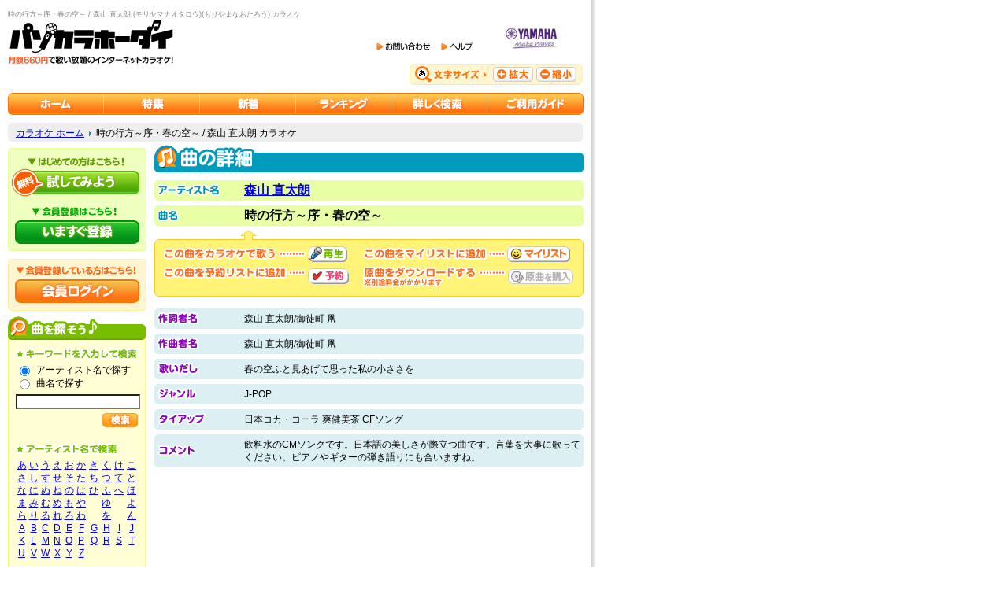

--- FILE ---
content_type: text/html; charset=UTF-8
request_url: https://www.music-eclub.com/pasokara/song/detail/=/34661/
body_size: 29254
content:
<!DOCTYPE html PUBLIC "-//W3C//DTD XHTML 1.0 Transitional//EN" "http://www.w3.org/TR/xhtml1/DTD/xhtml1-transitional.dtd">
<html xmlns="http://www.w3.org/1999/xhtml" xml:lang="ja" lang="ja">
<head>
<meta http-equiv="Content-Type" content="text/html; charset=utf-8" />
<meta http-equiv="Content-Language" content="ja" />
<title>時の行方～序・春の空～ / 森山 直太朗 (モリヤマナオタロウ)(もりやまなおたろう) カラオケ - カラオケが月額660円で歌い放題 パソカラホーダイ</title>
<meta name="verify-v1" content="BvSVaE5OAPeu9IKjIn2GLUnj2So+VEOt1QLAMRSiqUM=" />
<meta name="y_key" content="f92d8a9ad83f9a35" />
<meta http-equiv="Content-Style-Type" content="text/css" />
<meta name="keywords" content="森山 直太朗,時の行方～序・春の空～,カラオケ" />
<meta name="description" content="時の行方～序・春の空～ / 森山 直太朗のカラオケ。曲の詳細ページです" />
<link rel="stylesheet" href="/pasokara/css/base.css?06101701" type="text/css" />
<link rel="stylesheet" href="/pasokara/css/navi.css?06101701" type="text/css" />
<link rel="stylesheet" href="/pasokara/css/search_index.css?06101701" type="text/css" />
<script src="https://ajax.googleapis.com/ajax/libs/jquery/3.4.1/jquery.min.js"></script>
<script language="javascript" type="text/javascript" src="/pasokara/js/midradio.js?06101701"></script>
<script language="javascript" type="text/javascript" src="/pasokara/js/image.js?06101701"></script>
<script language="javascript" type="text/javascript" src="/pasokara/js/form.js?18072401"></script>
<script language="javascript" type="text/javascript" src="/pasokara/js/eclub-common.js?19101001"></script>
<link rel="alternate" type="application/rss+xml" title="新着カラオケ" href="/pasokara/xml/newsong.xml" />
<link rel="alternate" type="application/rss+xml" title="カラオケランキング ［総合］" href="/pasokara/xml/rankingall.xml" />

<!-- Google Tag Manager -->
<script>(function(w,d,s,l,i){w[l]=w[l]||[];w[l].push({'gtm.start':
new Date().getTime(),event:'gtm.js'});var f=d.getElementsByTagName(s)[0],
j=d.createElement(s),dl=l!='dataLayer'?'&l='+l:'';j.async=true;j.src=
'https://www.googletagmanager.com/gtm.js?id='+i+dl;f.parentNode.insertBefore(j,f);
})(window,document,'script','dataLayer','GTM-57G8XHB');</script>
<!-- End Google Tag Manager -->

<script>
  (function(i,s,o,g,r,a,m){i['GoogleAnalyticsObject']=r;i[r]=i[r]||function(){
  (i[r].q=i[r].q||[]).push(arguments)},i[r].l=1*new Date();a=s.createElement(o),
  m=s.getElementsByTagName(o)[0];a.async=1;a.src=g;m.parentNode.insertBefore(a,m)
  })(window,document,'script','//www.google-analytics.com/analytics.js','ga');

  ga('create', 'UA-20447451-50', 'auto');
  ga('set', 'dimension1', 'No');
  
  ga('require', 'displayfeatures');
  ga('send', 'pageview');
</script>
</head>
<body onload="preloadButton();">
<!-- Google Tag Manager (noscript) -->
<noscript><iframe src="https://www.googletagmanager.com/ns.html?id=GTM-57G8XHB"
height="0" width="0" style="display:none;visibility:hidden"></iframe></noscript>
<!-- End Google Tag Manager (noscript) --><!-- 一番上の背景画像 -->
<div id="wrapper_h"><img src="/pasokara/img/sp.gif" alt="" width="1" height="1" /></div>
<!-- wrapper_h -->

<!-- メイン表示 -->
<div id="wrapper">

<h1>時の行方～序・春の空～ / 森山 直太朗 (モリヤマナオタロウ)(もりやまなおたろう) カラオケ</h1>
<!-- ヘッダー -->
<div id="header">
<div id="head_logo">
<a href="https://www.music-eclub.com/pasokara/"><img src="/pasokara/img/hed_logo.gif" alt="カラオケのパソカラホーダイ" width="211" height="58" border="0" /></a></div><!-- head_logo -->


<div id="head_navi">
<div id="head_link">
<a href="/pasokara/inquiry/"><img src="/pasokara/img/hed_contact.gif" alt="お問い合わせ" width="69" height="22" border="0" /></a>
<a href="/pasokara/help/"><img src="/pasokara/img/hed_help.gif" alt="ヘルプ" width="41" height="22" border="0" /></a>
<a href="http://www.yamaha-meh.co.jp/" target="_blank"><img src="/pasokara/img/hed_yamaha.jpg" alt="Yamaha Music Entertainment Holdings, Inc." width="127" height="43" border="0" /></a></div>
<!-- head_link -->
<div id="head_font"><img src="/pasokara/img/hed_fontsize_04.gif" alt="文字サイズ" width="102" height="27" /><input value="kaku" onclick="fsc('larger');return false;" onkeypress="fsc('larger');return false;" type="image" img src="/pasokara/img/hed_fontsize_01.gif" alt="拡大" class="font_btn" /><input value="shuku" onclick="fsc('smaller');return false;" onkeypress="fsc('smaller');return false;" type="image" img src="/pasokara/img/hed_fontsize_02.gif" alt="縮小" class="font_btn" /></div>
<!-- head_font -->
</div><!-- head_navi -->
</div><!-- header -->

<!-- ナビゲーションリンク -->
<div id="navigation">
<ul>
<li id="navigation01">
<a href="https://www.music-eclub.com/pasokara/">カラオケのパソカラホーダイ ホーム</a></li>
<li id="navigation02">
<a href="/pasokara/special/">カラオケ特集</a></li>
<li id="navigation03">
<a href="/pasokara/new/">カラオケ新着</a></li>
<li id="navigation04" class="sml">
<a href="/pasokara/ranking/">カラオケランキング</a></li>
<li id="navigation05">
<a href="/pasokara/search/">カラオケを詳しく検索</a></li>
<li id="navigation06">
<a href="/pasokara/guide/">ご利用ガイド</a></li>
</ul></div>
<!-- navigation -->
<!-- パンくずリスト -->
<div id="pan">
<a href="/pasokara/">カラオケ ホーム</a><img src="/pasokara/img/sp.gif" alt="" width="6" height="1" /><img src="/pasokara/img/ico_bluearrow.gif" alt="" width="3" height="6" /><img src="/pasokara/img/sp.gif" alt="" width="6" height="1" />時の行方～序・春の空～ / 森山 直太朗 カラオケ</div>
<!-- pan -->

<!-- コンテンツ -->
<div id="contents"><!-- 左メニュー -->
<div id="sab_menu">
<form name="mms_login" action="https://music-id.jp.yamaha.com/login/" method="post" >
    <input type="hidden" name="service_id" value="5"/>
    <input type="hidden" name="method_of_auth" value="101"/>
    <input type="hidden" name="force_authentication" value="1"/>
    <input type="hidden" name="return_url" value="https://www.music-eclub.com/pasokara/mms/return/"/>
    <input type="hidden" name="error_url" value="https://www.music-eclub.com/pasokara/mms/error/"/>
</form>
<div id="entry">
<em id="entrybtn01">
<a href="/pasokara/guide/detail/=/101/#trial">パソカラホーダイを試してみよう</a>
</em>
<!-- entrybtn01 -->
<em id="entrybtn02">
<a href="/pasokara/entry/">パソカラホーダイにいますぐ登録</a>
</em><!-- entrybtn02 -->
</div><!-- entry -->

<div id="login">
<em id="loginbtn">
<a href="javascript:mms_login.submit();" >会員ログイン</a>
</em><!-- loginbtn -->
</div><!-- login -->

<!-- 曲を探す -->
<div class="sab_box">
<div class="box_put">
<a href="/pasokara/search/"><img src="/pasokara/img/ttl_submenu_01.gif" alt="インターネットカラオケを探そう" width="175" height="30" border="0" /></a></div><!-- box_put -->

<div class="box_main">
<h4> <img src="/pasokara/img/ttl_subboxtxt_01.gif" alt="キーワードを入力してカラオケを検索" width="155" height="15" /></h4>

<div class="radiobtn">
<form action="/pasokara/search/song/" method="get">
<table border="0" cellspacing="0" cellpadding="0">
<tr>
<td>
<input name="params_0" type="radio" value="201" id="type-201" checked="checked" />
</td>
<td><img src="/pasokara/img/sp.gif" alt="" width="5" height="1" /><label for="type-201">アーティスト名で探す</label></td>
</tr>
</table></div><!-- radiobtn -->
<div class="radiobtn">
<table border="0" cellspacing="0" cellpadding="0">
<tr>
<td>
<input name="params_0" type="radio" value="202" id="type-202" />
</td>
<td><img src="/pasokara/img/sp.gif" alt="" width="5" height="1" /><label for="type-202">曲名で探す</label></td>
</tr>
</table></div>
<input name="params_1" class="txtarea" type="text" value="" style="-webkit-appearance: none;" />

<div class="search_btn">
<input name="search" type="image" value="login" src="/pasokara/img/hed_search_04.gif" alt="検索" /></div>
<!-- radiobtn -->
</form>
<div class="margin_top20"></div><!-- margin_top10 -->

<h4> <img src="/pasokara/img/ttl_subboxtxt_02.gif" alt="アーティスト名でカラオケを検索" width="132" height="15" /></h4>
<!-- subcontents -->
<table border="0" cellpadding="0" cellspacing="0" class="letter">
<tr align="center">
<td><a href="/pasokara/search/artist/=/351/101/">あ</a></td>
<td><a href="/pasokara/search/artist/=/351/102/">い</a></td>
<td><a href="/pasokara/search/artist/=/351/103/">う</a></td>
<td><a href="/pasokara/search/artist/=/351/104/">え</a></td>
<td><a href="/pasokara/search/artist/=/351/105/">お</a></td>
<td><a href="/pasokara/search/artist/=/351/106/">か</a></td>
<td><a href="/pasokara/search/artist/=/351/107/">き</a></td>
<td><a href="/pasokara/search/artist/=/351/108/">く</a></td>
<td><a href="/pasokara/search/artist/=/351/109/">け</a></td>
<td><a href="/pasokara/search/artist/=/351/110/">こ</a></td>
</tr>
<tr align="center">
<td><a href="/pasokara/search/artist/=/351/111/">さ</a></td>
<td><a href="/pasokara/search/artist/=/351/112/">し</a></td>
<td><a href="/pasokara/search/artist/=/351/113/">す</a></td>
<td><a href="/pasokara/search/artist/=/351/114/">せ</a></td>
<td><a href="/pasokara/search/artist/=/351/115/">そ</a></td>
<td><a href="/pasokara/search/artist/=/351/116/">た</a></td>
<td><a href="/pasokara/search/artist/=/351/117/">ち</a></td>
<td><a href="/pasokara/search/artist/=/351/118/">つ</a></td>
<td><a href="/pasokara/search/artist/=/351/119/">て</a></td>
<td><a href="/pasokara/search/artist/=/351/120/">と</a></td>
</tr>
<tr align="center">
<td><a href="/pasokara/search/artist/=/351/121/">な</a></td>
<td><a href="/pasokara/search/artist/=/351/122/">に</a></td>
<td><a href="/pasokara/search/artist/=/351/123/">ぬ</a></td>
<td><a href="/pasokara/search/artist/=/351/124/">ね</a></td>
<td><a href="/pasokara/search/artist/=/351/125/">の</a></td>
<td><a href="/pasokara/search/artist/=/351/126/">は</a></td>
<td><a href="/pasokara/search/artist/=/351/127/">ひ</a></td>
<td><a href="/pasokara/search/artist/=/351/128/">ふ</a></td>
<td><a href="/pasokara/search/artist/=/351/129/">へ</a></td>
<td><a href="/pasokara/search/artist/=/351/130/">ほ</a></td>
</tr>
<tr align="center">
<td><a href="/pasokara/search/artist/=/351/131/">ま</a></td>
<td><a href="/pasokara/search/artist/=/351/132/">み</a></td>
<td><a href="/pasokara/search/artist/=/351/133/">む</a></td>
<td><a href="/pasokara/search/artist/=/351/134/">め</a></td>
<td><a href="/pasokara/search/artist/=/351/135/">も</a></td>
<td><a href="/pasokara/search/artist/=/351/136/">や</a></td>
<td>&nbsp;</td>
<td><a href="/pasokara/search/artist/=/351/137/">ゆ</a></td>
<td>&nbsp;</td>
<td><a href="/pasokara/search/artist/=/351/138/">よ</a></td>
</tr>
<tr align="center">
<td><a href="/pasokara/search/artist/=/351/141/">ら</a></td>
<td><a href="/pasokara/search/artist/=/351/142/">り</a></td>
<td><a href="/pasokara/search/artist/=/351/143/">る</a></td>
<td><a href="/pasokara/search/artist/=/351/144/">れ</a></td>
<td><a href="/pasokara/search/artist/=/351/145/">ろ</a></td>
<td><a href="/pasokara/search/artist/=/351/146/">わ</a></td>
<td>&nbsp;</td>
<td><a href="/pasokara/search/artist/=/351/147/">を</a></td>
<td>&nbsp;</td>
<td><a href="/pasokara/search/artist/=/351/148/">ん</a></td>
</tr>
<tr align="center">
<td><a href="/pasokara/search/artist/=/351/201/">A</a></td>
<td><a href="/pasokara/search/artist/=/351/202/">B</a></td>
<td><a href="/pasokara/search/artist/=/351/203/">C</a></td>
<td><a href="/pasokara/search/artist/=/351/204/">D</a></td>
<td><a href="/pasokara/search/artist/=/351/205/">E</a></td>
<td><a href="/pasokara/search/artist/=/351/206/">F</a></td>
<td><a href="/pasokara/search/artist/=/351/207/">G</a></td>
<td><a href="/pasokara/search/artist/=/351/208/">H</a></td>
<td><a href="/pasokara/search/artist/=/351/209/">I</a></td>
<td><a href="/pasokara/search/artist/=/351/210/">J</a></td>
</tr>
<tr align="center">
<td><a href="/pasokara/search/artist/=/351/211/">K</a></td>
<td><a href="/pasokara/search/artist/=/351/212/">L</a></td>
<td><a href="/pasokara/search/artist/=/351/213/">M</a></td>
<td><a href="/pasokara/search/artist/=/351/214/">N</a></td>
<td><a href="/pasokara/search/artist/=/351/215/">O</a></td>
<td><a href="/pasokara/search/artist/=/351/216/">P</a></td>
<td><a href="/pasokara/search/artist/=/351/217/">Q</a></td>
<td><a href="/pasokara/search/artist/=/351/218/">R</a></td>
<td><a href="/pasokara/search/artist/=/351/219/">S</a></td>
<td><a href="/pasokara/search/artist/=/351/220/">T</a></td>
</tr>
<tr align="center">
<td><a href="/pasokara/search/artist/=/351/221/">U</a></td>
<td><a href="/pasokara/search/artist/=/351/222/">V</a></td>
<td><a href="/pasokara/search/artist/=/351/223/">W</a></td>
<td><a href="/pasokara/search/artist/=/351/224/">X</a></td>
<td><a href="/pasokara/search/artist/=/351/225/">Y</a></td>
<td><a href="/pasokara/search/artist/=/351/226/">Z</a></td>
<td>&nbsp;</td>
<td>&nbsp;</td>
<td>&nbsp;</td>
<td>&nbsp;</td>
</tr>
</table>
<div class="margin_top20"></div><!-- margin_top10 -->
<h4><img src="/pasokara/img/ttl_subboxtxt_03.gif" alt="曲名でカラオケを検索" width="76" height="15" /></h4>
<!-- subcontents -->
<table border="0" cellpadding="0" cellspacing="0" class="letter">
<tr align="center">
<td><a href="/pasokara/search/song/=/252/101/">あ</a></td>
<td><a href="/pasokara/search/song/=/252/102/">い</a></td>
<td><a href="/pasokara/search/song/=/252/103/">う</a></td>
<td><a href="/pasokara/search/song/=/252/104/">え</a></td>
<td><a href="/pasokara/search/song/=/252/105/">お</a></td>
<td><a href="/pasokara/search/song/=/252/106/">か</a></td>
<td><a href="/pasokara/search/song/=/252/107/">き</a></td>
<td><a href="/pasokara/search/song/=/252/108/">く</a></td>
<td><a href="/pasokara/search/song/=/252/109/">け</a></td>
<td><a href="/pasokara/search/song/=/252/110/">こ</a></td>
</tr>
<tr align="center">
<td><a href="/pasokara/search/song/=/252/111/">さ</a></td>
<td><a href="/pasokara/search/song/=/252/112/">し</a></td>
<td><a href="/pasokara/search/song/=/252/113/">す</a></td>
<td><a href="/pasokara/search/song/=/252/114/">せ</a></td>
<td><a href="/pasokara/search/song/=/252/115/">そ</a></td>
<td><a href="/pasokara/search/song/=/252/116/">た</a></td>
<td><a href="/pasokara/search/song/=/252/117/">ち</a></td>
<td><a href="/pasokara/search/song/=/252/118/">つ</a></td>
<td><a href="/pasokara/search/song/=/252/119/">て</a></td>
<td><a href="/pasokara/search/song/=/252/120/">と</a></td>
</tr>
<tr align="center">
<td><a href="/pasokara/search/song/=/252/121/">な</a></td>
<td><a href="/pasokara/search/song/=/252/122/">に</a></td>
<td><a href="/pasokara/search/song/=/252/123/">ぬ</a></td>
<td><a href="/pasokara/search/song/=/252/124/">ね</a></td>
<td><a href="/pasokara/search/song/=/252/125/">の</a></td>
<td><a href="/pasokara/search/song/=/252/126/">は</a></td>
<td><a href="/pasokara/search/song/=/252/127/">ひ</a></td>
<td><a href="/pasokara/search/song/=/252/128/">ふ</a></td>
<td><a href="/pasokara/search/song/=/252/129/">へ</a></td>
<td><a href="/pasokara/search/song/=/252/130/">ほ</a></td>
</tr>
<tr align="center">
<td><a href="/pasokara/search/song/=/252/131/">ま</a></td>
<td><a href="/pasokara/search/song/=/252/132/">み</a></td>
<td><a href="/pasokara/search/song/=/252/133/">む</a></td>
<td><a href="/pasokara/search/song/=/252/134/">め</a></td>
<td><a href="/pasokara/search/song/=/252/135/">も</a></td>
<td><a href="/pasokara/search/song/=/252/136/">や</a></td>
<td>&nbsp;</td>
<td><a href="/pasokara/search/song/=/252/137/">ゆ</a></td>
<td>&nbsp;</td>
<td><a href="/pasokara/search/song/=/252/138/">よ</a></td>
</tr>
<tr align="center">
<td><a href="/pasokara/search/song/=/252/141/">ら</a></td>
<td><a href="/pasokara/search/song/=/252/142/">り</a></td>
<td><a href="/pasokara/search/song/=/252/143/">る</a></td>
<td><a href="/pasokara/search/song/=/252/144/">れ</a></td>
<td><a href="/pasokara/search/song/=/252/145/">ろ</a></td>
<td><a href="/pasokara/search/song/=/252/146/">わ</a></td>
<td>&nbsp;</td>
<td><a href="/pasokara/search/song/=/252/147/">を</a></td>
<td>&nbsp;</td>
<td><a href="/pasokara/search/song/=/252/148/">ん</a></td>
</tr>
<tr align="center">
<td><a href="/pasokara/search/song/=/252/201/">A</a></td>
<td><a href="/pasokara/search/song/=/252/202/">B</a></td>
<td><a href="/pasokara/search/song/=/252/203/">C</a></td>
<td><a href="/pasokara/search/song/=/252/204/">D</a></td>
<td><a href="/pasokara/search/song/=/252/205/">E</a></td>
<td><a href="/pasokara/search/song/=/252/206/">F</a></td>
<td><a href="/pasokara/search/song/=/252/207/">G</a></td>
<td><a href="/pasokara/search/song/=/252/208/">H</a></td>
<td><a href="/pasokara/search/song/=/252/209/">I</a></td>
<td><a href="/pasokara/search/song/=/252/210/">J</a></td>
</tr>
<tr align="center">
<td><a href="/pasokara/search/song/=/252/211/">K</a></td>
<td><a href="/pasokara/search/song/=/252/212/">L</a></td>
<td><a href="/pasokara/search/song/=/252/213/">M</a></td>
<td><a href="/pasokara/search/song/=/252/214/">N</a></td>
<td><a href="/pasokara/search/song/=/252/215/">O</a></td>
<td><a href="/pasokara/search/song/=/252/216/">P</a></td>
<td><a href="/pasokara/search/song/=/252/217/">Q</a></td>
<td><a href="/pasokara/search/song/=/252/218/">R</a></td>
<td><a href="/pasokara/search/song/=/252/219/">S</a></td>
<td><a href="/pasokara/search/song/=/252/220/">T</a></td>
</tr>
<tr align="center">
<td><a href="/pasokara/search/song/=/252/221/">U</a></td>
<td><a href="/pasokara/search/song/=/252/222/">V</a></td>
<td><a href="/pasokara/search/song/=/252/223/">W</a></td>
<td><a href="/pasokara/search/song/=/252/224/">X</a></td>
<td><a href="/pasokara/search/song/=/252/225/">Y</a></td>
<td><a href="/pasokara/search/song/=/252/226/">Z</a></td>
<td>&nbsp;</td>
<td>&nbsp;</td>
<td>&nbsp;</td>
<td>&nbsp;</td>
</tr>
</table>
<div class="detailsearch">
<img src="/pasokara/img/ico_bluearrow.gif" alt="" width="3" height="6" class="icon" /> <span class="txtsize_sml"><a href="/pasokara/search/">詳しく検索</a></span><br />
<img src="/pasokara/img/ico_bluearrow.gif" alt="" width="3" height="6" class="icon" /> <span class="txtsize_sml"><a href="/pasokara/guide/detail/=/201/">検索ヘルプ</a></span>
</div>
<!-- detailsearch -->

</div><!-- box_main -->

<div class="box_put">
<img src="/pasokara/img/bck_submenu_02.gif" alt="" width="175" height="11" /></div><!-- box_put -->
</div>
<!-- sab_box -->
<!-- MidRadio -->
<div class="sab_box">
<div class="box_put">
<a href="/pasokara/guide/detail/=/202/"><img src="/pasokara/img/ttl_submenu_02.gif" alt="まずはソフトを準備！" width="175" height="30" border="0" /></a></div>
<!-- box_put -->

<div class="box_main">

<div>カラオケを再生するには、専用プレーヤ<a href="/pasokara/guide/detail/=/202/">ミッドラジオプレーヤ</a> (無料) が必要です。インストール後、「再生」ボタンを押すとカラオケ画面が立ち上がります。</div>
<div class="margin_top10">
<img src="/pasokara/img/ttl_midradio.gif" alt="ミッドラジオプレーヤをダウンロード" width="156" height="16" /><a href="/pasokara/guide/detail/=/202/"><img src="/pasokara/img/bnr_midradio.gif" alt="ミッドラジオプレーヤダウンロード" width="156" height="28" border="0" /></a></div>

</div><!-- box_main -->
<div class="box_put">
<img src="/pasokara/img/bck_submenu_02.gif" alt="" width="175" height="11" /></div><!-- box_put -->
</div><!-- sab_box -->
<!-- ヘルプ -->
<div class="sab_box">
<div class="box_put">
<a href="/pasokara/help/"><img src="/pasokara/img/ttl_submenu_03.gif" alt="ヘルプ - ネットカラオケのパソカラホーダイ" width="175" height="30" border="0" /></a></div>
<div class="box_main">
<div class="sub_list">
<ul>

<li><a href="/pasokara/entry/">会員登録</a></li>
<li><a href="/pasokara/inquiry/#faq">FAQ (よくあるお問い合わせ)</a></li>
<li><a href="https://inquiry.yamaha.com/contact/?act=2009&lcl=ja_JP" target="_blank">本カラオケサービスに関するお問い合わせ</a></li>


</ul>
</div>
<div class="detailsearch"><span class="txtsize_sml"><img src="/pasokara/img/ico_bluearrow.gif" alt="" width="3" height="6" class="icon" /> <a href="/pasokara/help/">ヘルプ一覧</a></span></div>
</div><!-- box_main -->
<div class="box_put">
<img src="/pasokara/img/bck_submenu_02.gif" alt="" width="175" height="11" /></div><!-- box_put -->
</div><!-- sab_box -->

</div><!-- sab_menu -->
<!-- 右メイン部分 -->
<div id="main">

<div id="maintitle">
<img src="/pasokara/img/search/ttl_001.gif" alt="曲の詳細" width="545" height="35" />
</div>
<!-- maintitle -->


<img src="/pasokara/img/sp.gif" width="1" height="10" />

<div id="songlist">
<!-- メインのリスト黄緑 -->
<div class="songlist_main">
<table border="0" cellpadding="0" cellspacing="0" class="y">
<tr>
<td valign="bottom" class="l_tbly"><img src="/pasokara/img/bdr_listbg02_03.gif" width="4" height="4" /></td>
<td class="titleimg"><img src="/pasokara/img/search/ttl_001_list_01.gif" alt="アーティスト名" width="81" height="17" /></td>
<td class="big_txt"><a href="/pasokara/search/song/=/211/%E6%A3%AE%E5%B1%B1+%E7%9B%B4%E5%A4%AA%E6%9C%97/">森山 直太朗</a></td>
<td valign="bottom" class="r_tbly"><img src="/pasokara/img/bdr_listbg02_04.gif" width="4" height="4" /></td>
</tr>
</table>
</div><!-- list_main -->

<div class="songlist_main">
<table border="0" cellpadding="0" cellspacing="0" class="y">
<tr>
<td valign="bottom" class="l_tbly"><img src="/pasokara/img/bdr_listbg02_03.gif" width="4" height="4" /></td>
<td class="titleimg"><img src="/pasokara/img/search/ttl_001_list_02.gif" alt="曲名" width="28" height="17" /></td>
<td class="big_txt">時の行方～序・春の空～</td>
<td valign="bottom" class="r_tbly"><img src="/pasokara/img/bdr_listbg02_04.gif" width="4" height="4" /></td>
</tr>
</table>
</div><!-- list_main -->

</div><!-- song_list -->


<div id="songmenu">
<table border="0" cellspacing="0" cellpadding="0">
  <tr>
     <td colspan="6"><img src="/pasokara/img/sp.gif" width="1" height="20" /></td>
  </tr>
  <tr>
    <td><img src="/pasokara/img/sp.gif" width="10" height="1" /></td>
    <td><img src="/pasokara/img/search/ttl_001_sub_01.gif" alt="この曲をカラオケで歌う" width="185" height="18" /></td>
    <td><a href="javascript:MrlPlay('34661');" title="再生" id="rollover_play">再生</a></td>
    <td><img src="/pasokara/img/sp.gif" width="15" height="1" /></td>
    <td><img src="/pasokara/img/search/ttl_001_sub_03.gif" alt="この曲をマイリストに追加" width="185" height="18" /></td>
    <td><a href="javascript:MrlFavorite('34661');" title="マイリスト" id="rollover_favorite">マイリストに追加</a></td>
  </tr>
  <tr>
    <td colspan="6"><img src="/pasokara/img/sp.gif" width="1" height="5" /></td>
  </tr>
  <tr>
  <td><img src="/pasokara/img/sp.gif" width="10" height="1" /></td>
    <td valign="top"><img src="/pasokara/img/search/ttl_001_sub_02.gif" alt="この曲を予約リストに追加" width="185" height="18" /></td>
    <td><a href="javascript:MrlReserve('34661');" title="予約" id="rollover_reserve">予約する</a></td>
    <td><img src="/pasokara/img/sp.gif" width="15" height="1" /></td>
    <td><img src="/pasokara/img/search/ttl_001_sub_04.gif" alt="原曲をダウンロードする ※別途料金がかかります" width="185" height="27" /></td>
    <td><img src="/pasokara/img/ico_master_gl.gif" alt="購入不可" width="83" height="20" border="0" style="float:left" /></td>
  </tr>
</table>
</div><!-- songmenu -->



<div id="songlist">

<!-- メインのリスト青 -->
<div class="songlist_main">
<table border="0" cellpadding="0" cellspacing="0" class="b">
<tr>
<td valign="bottom" class="l_tbl"><img src="/pasokara/img/bdr_listbg_03.gif" width="4" height="4" /></td>
<td class="titleimg"><img src="/pasokara/img/search/ttl_001_list_03.gif" alt="作詞者名" width="53" height="17" /></td>
<td class="txt">森山 直太朗/御徒町 凧</td>
<td valign="bottom" class="r_tbl"><img src="/pasokara/img/bdr_listbg_04.gif" width="4" height="4" /></td>
</tr>
</table>
</div><!-- list_main -->

<div class="songlist_main">
<table border="0" cellpadding="0" cellspacing="0" class="b">
<tr>
<td valign="bottom" class="l_tbl"><img src="/pasokara/img/bdr_listbg_03.gif" width="4" height="4" /></td>
<td class="titleimg"><img src="/pasokara/img/search/ttl_001_list_04.gif" alt="作曲者名" idth="53" height="17" /></td>
<td class="txt">森山 直太朗/御徒町 凧</td>
<td valign="bottom" class="r_tbl"><img src="/pasokara/img/bdr_listbg_04.gif" width="4" height="4" /></td>
</tr>
</table>
</div><!-- list_main -->

<div class="songlist_main">
<table border="0" cellpadding="0" cellspacing="0" class="b">
<tr>
<td valign="bottom" class="l_tbl"><img src="/pasokara/img/bdr_listbg_03.gif" width="4" height="4" /></td>
<td class="titleimg"><img src="/pasokara/img/search/ttl_001_list_05.gif" alt="歌いだし" idth="53" height="17" /></td>
<td class="txt">春の空ふと見あげて思った私の小ささを</td>
<td valign="bottom" class="r_tbl"><img src="/pasokara/img/bdr_listbg_04.gif" width="4" height="4" /></td>
</tr>
</table>
</div><!-- list_main -->

<div class="songlist_main">
<table border="0" cellpadding="0" cellspacing="0" class="b">
<tr>
<td valign="bottom" class="l_tbl"><img src="/pasokara/img/bdr_listbg_03.gif" width="4" height="4" /></td>
<td class="titleimg"><img src="/pasokara/img/search/ttl_001_list_06.gif" alt="ジャンル" idth="53" height="17" /></td>
<td class="txt">J-POP</td>
<td valign="bottom" class="r_tbl"><img src="/pasokara/img/bdr_listbg_04.gif" width="4" height="4" /></td>
</tr>
</table>
</div><!-- list_main -->

<div class="songlist_main">
<table border="0" cellpadding="0" cellspacing="0" class="b">
<tr>
<td valign="bottom" class="l_tbl"><img src="/pasokara/img/bdr_listbg_03.gif" width="4" height="4" /></td>
<td class="titleimg"><img src="/pasokara/img/search/ttl_001_list_07.gif" alt="タイアップ" idth="53" height="17" /></td>
<td class="txt">日本コカ・コーラ 爽健美茶 CFソング</td>
<td valign="bottom" class="r_tbl"><img src="/pasokara/img/bdr_listbg_04.gif" width="4" height="4" /></td>
</tr>
</table>
</div><!-- list_main -->

<div class="songlist_main">
<table border="0" cellpadding="0" cellspacing="0" class="b">
<tr>
<td valign="bottom" class="l_tbl"><img src="/pasokara/img/bdr_listbg_03.gif" width="4" height="4" /></td>
<td class="titleimg"><img src="/pasokara/img/search/ttl_001_list_08.gif" alt="コメント" idth="53" height="17" /></td>
<td class="txt">飲料水のCMソングです。日本語の美しさが際立つ曲です。言葉を大事に歌ってください。ピアノやギターの弾き語りにも合いますね。</td>
<td valign="bottom" class="r_tbl"><img src="/pasokara/img/bdr_listbg_04.gif" width="4" height="4" /></td>
</tr>
</table>
</div><!-- list_main -->

</div><!-- song_list -->



</div><!-- main -->

</div><!-- contents -->

<!-- フッター -->
<div id="footer">

<div id="bnr" style="color: gray;">
カラオケを自宅でゆっくり楽しみたいなら [パソカラホーダイ]
</div><!-- bnr -->

<div id="bnr">
<!-- google -->
<script type="text/javascript"><!--
google_ad_client = "pub-2525386755174042";
google_ad_width = 468;
google_ad_height = 60;
google_ad_format = "468x60_as";
google_ad_type = "text_image";
//2006-11-20: pasokara_foot_text
google_ad_channel = "7013908331";
google_color_border = "DCEFF3";
google_color_bg = "FFFFFF";
google_color_link = "0000FF";
google_color_text = "000000";
google_color_url = "0000FF";
//--></script>
<script type="text/javascript"
  src="//pagead2.googlesyndication.com/pagead/show_ads.js">
</script>
</div><!-- bnr -->
<div id="link">
<a href="/pasokara/">カラオケが月額660円で歌い放題 [パソカラホーダイ]</a><br />
<a href="/pasokara/commerce/">特定商取引法に基づく表示</a><img src="/pasokara/img/sp.gif" alt="" width="10" height="1" />
<a href="/pasokara/kiyaku/">利用規約</a><img src="/pasokara/img/sp.gif" alt="" width="10" height="1" />
<a href="https://www.yamaha.com/ja/privacy_policy/" target="_blank">個人情報保護方針</a><img src="/pasokara/img/sp.gif" alt="" width="10" height="1" />
<a href="/pasokara/help/">ヘルプ</a><img src="/pasokara/img/sp.gif" alt="" width="10" height="1" />
<a href="/pasokara/inquiry/">お問い合わせ</a><img src="/pasokara/img/sp.gif" alt="" width="10" height="1" />
<a href="/pasokara/link/">リンクについて</a><img src="/pasokara/img/sp.gif" alt="" width="10" height="1" />
<a href="/pasokara/sitemap/">サイトマップ</a></div><!-- link -->
<div id="bnr">
Copyright &copy; Yamaha Music Entertainment Holdings, Inc. All rights reserved.
</div><!-- bnr -->

</div><!-- footer -->
</div><!-- wrapper -->

<!-- MidRadio -->
<object id="MRPlayer" classid="clsid:A16C2BF4-501E-45FA-8A14-F26E022D5E16" width="0" height="0">
<param name="AUTOSTART" value="true" />
</object>
<!-- MidRadio -->
</body>
</html>

--- FILE ---
content_type: text/html; charset=utf-8
request_url: https://www.google.com/recaptcha/api2/aframe
body_size: 268
content:
<!DOCTYPE HTML><html><head><meta http-equiv="content-type" content="text/html; charset=UTF-8"></head><body><script nonce="ef2cH6UldI4Wcx5RU4YCMA">/** Anti-fraud and anti-abuse applications only. See google.com/recaptcha */ try{var clients={'sodar':'https://pagead2.googlesyndication.com/pagead/sodar?'};window.addEventListener("message",function(a){try{if(a.source===window.parent){var b=JSON.parse(a.data);var c=clients[b['id']];if(c){var d=document.createElement('img');d.src=c+b['params']+'&rc='+(localStorage.getItem("rc::a")?sessionStorage.getItem("rc::b"):"");window.document.body.appendChild(d);sessionStorage.setItem("rc::e",parseInt(sessionStorage.getItem("rc::e")||0)+1);localStorage.setItem("rc::h",'1769485352089');}}}catch(b){}});window.parent.postMessage("_grecaptcha_ready", "*");}catch(b){}</script></body></html>